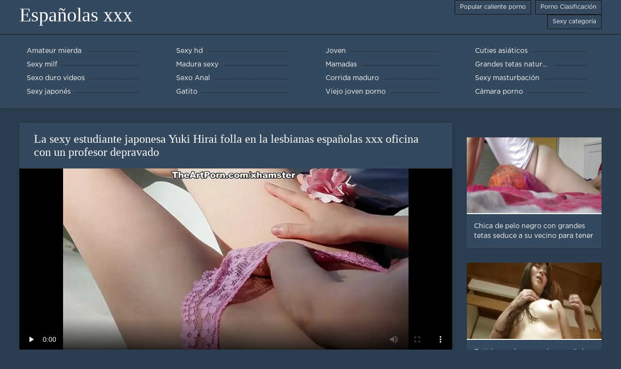

--- FILE ---
content_type: text/html; charset=UTF-8
request_url: https://espanolas.cyou/video/318/la-sexy-estudiante-japonesa-yuki-hirai-folla-en-la-lesbianas-espa%C3%B1olas-xxx-oficina-con-un-profesor-depravado
body_size: 7057
content:
<!DOCTYPE html>
<html lang="es">
<head>
	<meta http-equiv="Content-Type" content="text/html; charset=utf-8" />
<title>La sexy estudiante japonesa Yuki Hirai folla en la lesbianas españolas xxx oficina con un profesor depravado</title>
<meta name="description" content="Españolas xxx:  Vídeo porno la sexy estudiante japonesa Yuki Hirai folla en la oficina con un profesor depravado. Categorías Asiáticas, Peludas, Masturbación, Teens, Oral, Pelirrojas, lesbianas españolas xxx Universitarias." />
<link rel="canonical" href="https://espanolas.cyou/video/318/la-sexy-estudiante-japonesa-yuki-hirai-folla-en-la-lesbianas-españolas-xxx-oficina-con-un-profesor-depravado/"/>
<base target="_blank">

	 <meta name="viewport" content="width=device-width, initial-scale=1.0" />
     
	 <link href="https://espanolas.cyou/files/styles.css" type="text/css" rel="stylesheet" />
<style> .img-box img, .img-square img, .img-resp img, .img-resp-vert img, .img-resp-sq img {min-height: auto;} </style>
</head>

<body style="margin: 0;">
<div class="wrap">

		<header class="header">
			<div class="header-in wrap-center fx-row fx-middle">
				
                <a href="https://espanolas.cyou/" style="color: #fff; font-size: 40px; font-family: Verdana;">Españolas xxx</a>
				<ul class="h-menu">
                    <li><a href="https://espanolas.cyou/popular.html"><span style="color:#fff">Popular caliente porno </span></a></li>
                    <li><a href="https://espanolas.cyou/topporn.html"><span style="color:#fff">Porno Clasificación </span></a></li>
                    <li><a href="https://espanolas.cyou/categoryall.html"><span style="color:#fff">Sexy categoría </span></a></li>
			</ul>
				
			</div>
		</header>
    
		
		<nav class="nav">
			<ul class="nav-in wrap-center fx-row">
<li><a href="https://espanolas.cyou/category/amateur/"><span>Amateur mierda</span></a></li><li><a href="https://espanolas.cyou/category/hd/"><span>Sexy hd</span></a></li><li><a href="https://espanolas.cyou/category/teens/"><span>Joven</span></a></li><li><a href="https://espanolas.cyou/category/asian/"><span>Cuties asiáticos</span></a></li><li><a href="https://espanolas.cyou/category/milf/"><span>Sexy milf</span></a></li><li><a href="https://espanolas.cyou/category/matures/"><span>Madura sexy</span></a></li><li><a href="https://espanolas.cyou/category/blowjobs/"><span>Mamadas</span></a></li><li><a href="https://espanolas.cyou/category/big_boobs/"><span>Grandes tetas naturales</span></a></li><li><a href="https://espanolas.cyou/category/hardcore/"><span>Sexo duro videos</span></a></li><li><a href="https://espanolas.cyou/category/anal/"><span>Sexo Anal</span></a></li><li><a href="https://espanolas.cyou/category/cumshots/"><span>Corrida maduro</span></a></li><li><a href="https://espanolas.cyou/category/masturbation/"><span>Sexy masturbación</span></a></li><li><a href="https://espanolas.cyou/category/japanese/"><span>Sexy japonés</span></a></li><li><a href="https://espanolas.cyou/category/pussy/"><span>Gatito</span></a></li><li><a href="https://espanolas.cyou/category/old+young/"><span>Viejo joven porno</span></a></li><li><a href="https://espanolas.cyou/category/voyeur/"><span>Cámara porno</span></a></li>
			</ul>
		</nav>
		
    
<main class="main wrap-center">
			<div class=" clearfix">
				<div id='dle-content'><article class="ignore-select full">
	
	<div class="fcols fx-row">
	
		<div class="fleft">
		
<h1 style="font-size:24px; color:#ffffff; font-family: Verdana;">La sexy estudiante japonesa Yuki Hirai folla en la lesbianas españolas xxx oficina con un profesor depravado</h1>
			<div class="f-desc full-text clearfix"></div>
			<div class="fplayer video-box">
<video preload="none" controls poster="https://espanolas.cyou/media/thumbs/8/v00318.webp?1612137847"><source src="https://vs7.videosrc.net/s/c/c6/c6897f802d6a8c931046f6218db31038.mp4?md5=plrm50JfD8UabqPHDZLrVA&expires=1769995828" type="video/mp4"></video>
        </div>
            <br />

           <div class="fmeta clearfix">
<p class="buttond" style="text-align:center;"><a href="https://espanolas.cyou/avtm/link.php?l=download" target="_blank" style="cursor: pointer; font-size:16px;  text-decoration: none; padding:4px 20px; color:#ffffff; background-color:#973299; border-radius:14px; font-family: Verdana; line-height: 28px;">Descargar videos para adultos </a></p>
                <br />
                <div style="font-size:14px; color:#ffffff; font-family: Verdana;">Sexy categoría  </div>
                <br />
               
               
			
			   
               
               <br />
               <p class="buttond" style="text-align:center; font-family: Verdana;"><a href="/category/teens/" style="cursor: pointer; font-size:16px;  text-decoration: none; padding:4px 20px; color:#ffffff; background-color:#973299; border-radius:14px; font-family: Verdana; line-height: 28px;">Joven</a>, <a href="/category/hd/" style="cursor: pointer; font-size:16px;  text-decoration: none; padding:4px 20px; color:#ffffff; background-color:#973299; border-radius:14px; font-family: Verdana; line-height: 28px;">Sexy hd</a>, 
<a href="/tag/135/" style="cursor: pointer; font-size:16px;  text-decoration: none; padding:4px 20px; color:#ffffff; background-color:#973299; border-radius:14px; font-family: Verdana; line-height: 28px;">lesbianas españolas xxx</a>,                </p>
                <br />
            </div><p style="font-size:14px; color:#ffffff; font-family: Verdana;">Vídeo porno la sexy estudiante japonesa Yuki Hirai folla en la oficina con un profesor depravado. Categorías Asiáticas, Peludas, Masturbación, Teens, Oral, Pelirrojas, lesbianas españolas xxx Universitarias.</p>
        <br /><br />
            <div style="text-align: center;">
</div>

        </div>
<div class="fright">  
            <div class="items-title fw700"></div>
				<div class="item">
					<a href="https://espanolas.cyou/video/6733/chica-de-pelo-negro-con-grandes-tetas-seduce-a-su-vecino-para-tener-sexo-muy-caliente-anal-casero-espa%C3%B1ol/" data-id="v6733" class="item-link lnk">
						<div class="item-in">
							<div class="item-img img-resp icon-left">
								<img src="https://espanolas.cyou/media/thumbs/3/v06733.webp?1609037306" alt="Morena sexy y apetitosa con formas preciosas sedujo a un vecino y le dio sexo muy caliente. La anal casero español chica le pajea la polla con los pies y la mete entre sus grandes tetas. Ella se sienta encima de su polla y folla como una perra insaciable.">
							</div>
							<div class="item-title">Chica de pelo negro con grandes tetas seduce a su vecino para tener sexo muy caliente anal casero español</div>
						</div>
					</a>
				</div>		
<div class="item">
					<a href="https://espanolas.cyou/video/6841/fetiche-maduras-gordas-espa%C3%B1olas-duro-con-un-joven-negro/" class="item-link">
						<div class="item-in">
							<div class="item-img img-resp icon-left">
								<img src="https://espanolas.cyou/media/thumbs/1/v06841.webp?1608923051" alt="Fetiche maduras gordas españolas duro con un joven negro">
							</div>
							<div class="item-title">Fetiche maduras gordas españolas duro con un joven negro</div>
						</div>
					</a>
				</div><div class="item">
					<a href="https://espanolas.cyou/video/4422/masajista-flaca-chupa-porno-full-hd-en-espa%C3%B1ol-cliente/" class="item-link">
						<div class="item-in">
							<div class="item-img img-resp icon-left">
								<img src="https://espanolas.cyou/media/thumbs/2/v04422.webp?1608926668" alt="Masajista flaca chupa porno full hd en español cliente">
							</div>
							<div class="item-title">Masajista flaca chupa porno full hd en español cliente</div>
						</div>
					</a>
				</div>	
		</div>
	</div>
			<div class="items clearfix">
				<div id='dle-content'>				
<div class="item">
					<a href="https://espanolas.cyou/video/708/chicas-pornografia-en-espa%C3%B1ol-calientes-se-exploran-entre-s%C3%AD/" class="item-link">
						<div class="item-in">
							<div class="item-img img-resp icon-left">
								<img src="https://espanolas.cyou/media/thumbs/8/v00708.webp?1609037266" alt="Chicas pornografia en español calientes se exploran entre sí">
							</div>
							<div class="item-title">Chicas pornografia en español calientes se exploran entre sí</div>
						</div>
					</a>
				</div><div class="item">
					<a href="https://espanolas.cyou/link.php" class="item-link">
						<div class="item-in">
							<div class="item-img img-resp icon-left">
								<img src="https://espanolas.cyou/media/thumbs/4/v06014.webp?1611191800" alt="El chico le quitó el ojete a Latina en el mercado de quiero ver porno español verduras y se la folló por el coño">
							</div>
							<div class="item-title">El chico le quitó el ojete a Latina en el mercado de quiero ver porno español verduras y se la folló por el coño</div>
						</div>
					</a>
				</div><div class="item">
					<a href="https://espanolas.cyou/link.php" class="item-link">
						<div class="item-in">
							<div class="item-img img-resp icon-left">
								<img src="https://espanolas.cyou/media/thumbs/7/v09427.webp?1609425190" alt="Lengua ágil folla un fakings completos maravilloso culo morena">
							</div>
							<div class="item-title">Lengua ágil folla un fakings completos maravilloso culo morena</div>
						</div>
					</a>
				</div><div class="item">
					<a href="https://espanolas.cyou/video/8472/una-linda-morena-folla-en-videos-swinger-en-espa%C3%B1ol-la-cocina-no-solo-con-un-vibrador/" class="item-link">
						<div class="item-in">
							<div class="item-img img-resp icon-left">
								<img src="https://espanolas.cyou/media/thumbs/2/v08472.webp?1611360308" alt="Una linda morena folla en videos swinger en español la cocina no solo con un vibrador">
							</div>
							<div class="item-title">Una linda morena folla en videos swinger en español la cocina no solo con un vibrador</div>
						</div>
					</a>
				</div><div class="item">
					<a href="https://espanolas.cyou/link.php" class="item-link">
						<div class="item-in">
							<div class="item-img img-resp icon-left">
								<img src="https://espanolas.cyou/media/thumbs/0/v05260.webp?1610500631" alt="Compilación de mamadas y faciales videos x de maduras españolas 4">
							</div>
							<div class="item-title">Compilación de mamadas y faciales videos x de maduras españolas 4</div>
						</div>
					</a>
				</div><div class="item">
					<a href="https://espanolas.cyou/link.php" class="item-link">
						<div class="item-in">
							<div class="item-img img-resp icon-left">
								<img src="https://espanolas.cyou/media/thumbs/2/v02852.webp?1609416275" alt="El chico no esperaba que la madre de su nueva novia estuviera en la cama, mejor que su hija. El chico felizmente peliculas x gratis español exploró sus agujeros de arriba abajo">
							</div>
							<div class="item-title">El chico no esperaba que la madre de su nueva novia estuviera en la cama, mejor que su hija. El chico felizmente peliculas x gratis español exploró sus agujeros de arriba abajo</div>
						</div>
					</a>
				</div><div class="item">
					<a href="https://espanolas.cyou/video/9341/novia-bonita-folla-camioneta-videos-por-no-gratis-en-espa%C3%B1ol/" class="item-link">
						<div class="item-in">
							<div class="item-img img-resp icon-left">
								<img src="https://espanolas.cyou/media/thumbs/1/v09341.webp?1608995977" alt="Novia bonita folla camioneta videos por no gratis en español">
							</div>
							<div class="item-title">Novia bonita folla camioneta videos por no gratis en español</div>
						</div>
					</a>
				</div><div class="item">
					<a href="https://espanolas.cyou/video/7660/morena-tetona-seduce-a-un-chico-y-chupa-con-pasi%C3%B3n-videos-caseros-maduras-espa%C3%B1olas/" class="item-link">
						<div class="item-in">
							<div class="item-img img-resp icon-left">
								<img src="https://espanolas.cyou/media/thumbs/0/v07660.webp?1609401840" alt="Morena tetona seduce a un chico y chupa con pasión videos caseros maduras españolas">
							</div>
							<div class="item-title">Morena tetona seduce a un chico y chupa con pasión videos caseros maduras españolas</div>
						</div>
					</a>
				</div><div class="item">
					<a href="https://espanolas.cyou/video/5977/tres-bellezas-incre%C3%ADblemente-sexys-se-apoderaron-de-un-par-de-vibradores-duros-en-alguna-parte-con-los-que-inmediatamente-se-xxx-trio-espa%C3%B1ol-apresuraron-a-retirarse-en-un-c%C3%B3modo-sof%C3%A1-donde-se-azotaron-mutuamente-con-cosas-encantadoras-/" class="item-link">
						<div class="item-in">
							<div class="item-img img-resp icon-left">
								<img src="https://espanolas.cyou/media/thumbs/7/v05977.webp?1609212780" alt="Tres bellezas increíblemente sexys se apoderaron de un par de vibradores duros en alguna parte, con los que inmediatamente se xxx trio español apresuraron a retirarse en un cómodo sofá, donde se azotaron mutuamente con cosas encantadoras.">
							</div>
							<div class="item-title">Tres bellezas increíblemente sexys se apoderaron de un par de vibradores duros en alguna parte, con los que inmediatamente se xxx trio español apresuraron a retirarse en un cómodo sofá, donde se azotaron mutuamente con cosas encantadoras.</div>
						</div>
					</a>
				</div><div class="item">
					<a href="https://espanolas.cyou/video/5548/belleza-tetona-leya-falcon-videos-de-trios-en-espa%C3%B1ol-folla-anal-con-negros-inflados/" class="item-link">
						<div class="item-in">
							<div class="item-img img-resp icon-left">
								<img src="https://espanolas.cyou/media/thumbs/8/v05548.webp?1608692746" alt="Belleza tetona Leya Falcon videos de trios en español folla anal con negros inflados">
							</div>
							<div class="item-title">Belleza tetona Leya Falcon videos de trios en español folla anal con negros inflados</div>
						</div>
					</a>
				</div><div class="item">
					<a href="https://espanolas.cyou/link.php" class="item-link">
						<div class="item-in">
							<div class="item-img img-resp icon-left">
								<img src="https://espanolas.cyou/media/thumbs/8/v00878.webp?1609408103" alt="Chica rubia chupa una polla gorda y lame semen porno español 2018 pegajoso">
							</div>
							<div class="item-title">Chica rubia chupa una polla gorda y lame semen porno español 2018 pegajoso</div>
						</div>
					</a>
				</div><div class="item">
					<a href="https://espanolas.cyou/link.php" class="item-link">
						<div class="item-in">
							<div class="item-img img-resp icon-left">
								<img src="https://espanolas.cyou/media/thumbs/0/v08350.webp?1610413302" alt="Dulce xxx español latino Aida folla en la naturaleza con un macho">
							</div>
							<div class="item-title">Dulce xxx español latino Aida folla en la naturaleza con un macho</div>
						</div>
					</a>
				</div><div class="item">
					<a href="https://espanolas.cyou/video/4372/linda-hija-de-18-a%C3%B1os-folla-con-su-padrastro-y-filman-sexo-en-c%C3%A1mara-peliculas-xxx-completas-en-castellano/" class="item-link">
						<div class="item-in">
							<div class="item-img img-resp icon-left">
								<img src="https://espanolas.cyou/media/thumbs/2/v04372.webp?1612660636" alt="Linda hija de 18 años folla con su padrastro y filman sexo en cámara peliculas xxx completas en castellano">
							</div>
							<div class="item-title">Linda hija de 18 años folla con su padrastro y filman sexo en cámara peliculas xxx completas en castellano</div>
						</div>
					</a>
				</div><div class="item">
					<a href="https://espanolas.cyou/link.php" class="item-link">
						<div class="item-in">
							<div class="item-img img-resp icon-left">
								<img src="https://espanolas.cyou/media/thumbs/9/v05049.webp?1612656351" alt="Pelirroja, lujuriosa lesbiana en litera se folla a una joven asiática xxx español castellano">
							</div>
							<div class="item-title">Pelirroja, lujuriosa lesbiana en litera se folla a una joven asiática xxx español castellano</div>
						</div>
					</a>
				</div><div class="item">
					<a href="https://espanolas.cyou/link.php" class="item-link">
						<div class="item-in">
							<div class="item-img img-resp icon-left">
								<img src="https://espanolas.cyou/media/thumbs/8/v02688.webp?1609359584" alt="Dora y Aaron tienen videos x sub español sexo en el sofá">
							</div>
							<div class="item-title">Dora y Aaron tienen videos x sub español sexo en el sofá</div>
						</div>
					</a>
				</div><div class="item">
					<a href="https://espanolas.cyou/link.php" class="item-link">
						<div class="item-in">
							<div class="item-img img-resp icon-left">
								<img src="https://espanolas.cyou/media/thumbs/3/v07393.webp?1611536586" alt="El macho llenó de esperma el dulce porno anime en español coño de la morena">
							</div>
							<div class="item-title">El macho llenó de esperma el dulce porno anime en español coño de la morena</div>
						</div>
					</a>
				</div><div class="item">
					<a href="https://espanolas.cyou/link.php" class="item-link">
						<div class="item-in">
							<div class="item-img img-resp icon-left">
								<img src="https://espanolas.cyou/media/thumbs/5/v03205.webp?1609281300" alt="El tipo follado y lleno de esperma a una perra pelirroja de sex mex en español gran culo">
							</div>
							<div class="item-title">El tipo follado y lleno de esperma a una perra pelirroja de sex mex en español gran culo</div>
						</div>
					</a>
				</div><div class="item">
					<a href="https://espanolas.cyou/video/887/una-puta-madura-con-cintur%C3%B3n-rojo-gay-porno-en-espa%C3%B1ol-folla-con-un-chico-excitado/" class="item-link">
						<div class="item-in">
							<div class="item-img img-resp icon-left">
								<img src="https://espanolas.cyou/media/thumbs/7/v00887.webp?1608941040" alt="Una puta madura con cinturón rojo gay porno en español folla con un chico excitado">
							</div>
							<div class="item-title">Una puta madura con cinturón rojo gay porno en español folla con un chico excitado</div>
						</div>
					</a>
				</div><div class="item">
					<a href="https://espanolas.cyou/video/706/el-xvideos-espa%C3%B1ol-latino-tipo-le-propuso-sexo-duro-a-su-esposa-en-el-s%C3%B3tano/" class="item-link">
						<div class="item-in">
							<div class="item-img img-resp icon-left">
								<img src="https://espanolas.cyou/media/thumbs/6/v00706.webp?1609114747" alt="El xvideos español latino tipo le propuso sexo duro a su esposa en el sótano">
							</div>
							<div class="item-title">El xvideos español latino tipo le propuso sexo duro a su esposa en el sótano</div>
						</div>
					</a>
				</div><div class="item">
					<a href="https://espanolas.cyou/video/5099/pimientos-picantes-metidos-en-porno-real-en-espa%C3%B1ol-el-culo-hinchado-de-lea-de-mae/" class="item-link">
						<div class="item-in">
							<div class="item-img img-resp icon-left">
								<img src="https://espanolas.cyou/media/thumbs/9/v05099.webp?1609442310" alt="Pimientos picantes metidos en porno real en español el culo hinchado de Lea de Mae">
							</div>
							<div class="item-title">Pimientos picantes metidos en porno real en español el culo hinchado de Lea de Mae</div>
						</div>
					</a>
				</div><div class="item">
					<a href="https://espanolas.cyou/video/1338/dos-amigas-follan-porno-en-espa%C3%B1ol-real-con-un-chico-y-filman/" class="item-link">
						<div class="item-in">
							<div class="item-img img-resp icon-left">
								<img src="https://espanolas.cyou/media/thumbs/8/v01338.webp?1609207302" alt="Dos amigas follan porno en español real con un chico y filman">
							</div>
							<div class="item-title">Dos amigas follan porno en español real con un chico y filman</div>
						</div>
					</a>
				</div><div class="item">
					<a href="https://espanolas.cyou/video/7695/a-la-perra-hentai-anal-espa%C3%B1ol-le-encanta-cuando-su-consolador-de-vidrio-le-lleva-al-orgasmo/" class="item-link">
						<div class="item-in">
							<div class="item-img img-resp icon-left">
								<img src="https://espanolas.cyou/media/thumbs/5/v07695.webp?1612137825" alt="A la perra hentai anal español le encanta cuando su consolador de vidrio le lleva al orgasmo">
							</div>
							<div class="item-title">A la perra hentai anal español le encanta cuando su consolador de vidrio le lleva al orgasmo</div>
						</div>
					</a>
				</div><div class="item">
					<a href="https://espanolas.cyou/video/4170/super-pornohub-en-espa%C3%B1ol-belleza-en-casa-con-novio/" class="item-link">
						<div class="item-in">
							<div class="item-img img-resp icon-left">
								<img src="https://espanolas.cyou/media/thumbs/0/v04170.webp?1611190969" alt="Super pornohub en español belleza en casa con novio">
							</div>
							<div class="item-title">Super pornohub en español belleza en casa con novio</div>
						</div>
					</a>
				</div><div class="item">
					<a href="https://espanolas.cyou/video/6713/negras-lesbianas-regordetas-tienen-porno-real-espa%C3%B1ol-sexo-apasionado-con-un-consolador/" class="item-link">
						<div class="item-in">
							<div class="item-img img-resp icon-left">
								<img src="https://espanolas.cyou/media/thumbs/3/v06713.webp?1608667617" alt="Negras lesbianas regordetas tienen porno real español sexo apasionado con un consolador">
							</div>
							<div class="item-title">Negras lesbianas regordetas tienen porno real español sexo apasionado con un consolador</div>
						</div>
					</a>
				</div>

	</div>
</div></article></div>
            </div></main>
<a href="https://maduraspeludas.top/">Maduras peludas follando</a>, <a href="https://desnudas.top/">Videos de mujeres desnudas</a>, <a href="https://es.urdu21.top/">Videos xxx coños</a>, <a href="https://videosxxxcalientes.com/">Videos xxx calientes</a>, <a href="https://peruanas.monster/">xxx peruanas</a>, <a href="https://madurasvideos.cyou/">Maduras xxx videos</a>, <a href="https://videosxxxgratis.org/">Videos xxx gratis</a>, <a href="https://virgenes.top/">XXX virgenes</a>, <a href="http://kartuliporno.net/es/">Gordas porno</a>, <a href="https://culonas.best/">Culonas sexy</a>, <a href="https://latinasculonas.top/">Latinas culonas</a>, <a href="https://videosdemamas.top/">Videos pornos de mamas</a>, <a href="https://caliente.top/">Sexo caliente</a>, <a href="https://videoscaserosmaduras.com/">Videos caseros maduras</a>, <a href="https://tetonas.best/">Maduras tetonas</a>, <a href="https://es.danskporno.biz/">Videos xxx trios</a>, <a href="https://es.videopornoconvecchie.com/">Videos xxx argentina</a>, <a href="https://es.sessoanalevideo.com/">Anal casero</a>, <a href="https://videosxxxdeveteranas.com/">Videos xxx de veteranas</a>, <a href="https://videosmadurasxx.com/">Videos maduras x</a>, <a href="http://colombianasculonas.com/">Colombianas culonas</a>, <a href="https://es.ingyenporno.org/">Porno por el ano</a>, <a href="https://videosxxxsexo.com/">Videos XXX</a>, <a href="https://mexicanas.best/">Mexicanas maduras</a>, <a href="https://madrastrasxxx.top/">Madrastras xxx</a>, <a href="https://es.gurdivu.com/">Videos porno sub español</a>, <a href="https://es.videohardamatoriali.com/">Videos xxx gratis</a>, <a href="https://sexooralvideos.top/">Sexo oral videos</a>, <a href="https://es.papafickttochter.com/">Videos pornos xxx</a>, <a href="https://videosxxxhd.com/">videos XXX hd</a>, <a href="https://es.videolesbichemature.casa/">Asiaticas xxx</a>, <a href="https://es.pornofilmi.org/">Negras xxx</a>, <a href="http://altefrau.com/es/">Videos porno madura</a>, <a href="https://subtitulado.cyou/">Porno subtitulado en español</a>, <a href="https://es.pornofilmdomaci.com/">XXX videos maduras</a>, <a href="https://es.pornofilmi66.com/">Subtitulado xxx</a>, <a href="https://es.femmesmaturesnues.net/">Gordas xxx</a>, <a href="https://maduritasespanolas.com/">Maduritas españolas</a>, <a href="https://es.sexfilmegratis.org/">XXX cerdas</a>, <a href="https://es.filmovisex.org/">Videos de maduras lesbianas</a>, <a href="https://es.pornomaison.net/">Videos cachondos</a>, <a href="https://videosxxxcerdas.net/">Videos xxx cerdas</a>, <a href="https://es.sekspornofilmovi.org/">Videos maduras mexicanas</a>, <a href="https://es.videospornosexe.com/">Madres maduras follando</a>, <a href="https://videosdepornosmaduras.com/">Videos de pornos maduras</a>, <a href="https://videosxxxmaduras.com/">Videos xxx maduras</a>, <a href="https://es.videobezkoshtovno.com/">Peliculas xxx maduras</a>, <a href="https://es.pornicifilmovi.com/">Videos xxx gratis maduras</a>, <a href="https://videosmamas.cyou/">Videos xxx mamas</a>, <a href="https://videosmamas.top/">XXX mamas</a>, <a href="https://es.lucahcikgu.com/">Videos xxx free</a>, <a href="https://madresculonas.top/">Madres culonas xxx</a>, <a href="https://espanolasfollando.top/">Espa</a>, <a href="https://cojiendo.top/">Cojiendo se</a>, <a href="https://es.videoaweklucah.com/">Suegras follando</a>, <a href="https://madurasvideos.top/">Maduras videos xxx</a>, <a href="https://madretetona.top/">Madre tetona</a>, <a href="https://viejitas.top/">Viejitas xxx</a>, <a href="https://mexicanasfollando.top/">Mexicanas follando</a>, <a href="https://senorasfollando.top/">Se</a>, <a href="https://videoscaseros.top/">Videos caseros maduras</a>, <a href="https://es.domashneeporno.org/">Maduritas desnudas</a>, <a href="https://es.kostenlosepornoseiten.com/">Sexo mexicano</a>, <a href="https://videosespanolas.top/">Videos xxx españolas</a>, <a href="https://peludasmaduras.top/">Peludas maduras</a>, <a href="https://videosdesexoanal.com/">Videos de sexo anal</a>, <a href="https://cholitas.top/">Cholitas xxx</a>, <a href="https://es.porrno.info/">Videos xxx rusos</a>, <a href="https://chichonas.icu/">Mujeres chichonas</a>, <a href="https://subtitulado.top/">XXX subtitulado</a>, <a href="http://pornoabuelas.net/">Porno abuelas</a>, <a href="https://es.maturetroie.com/">Peliculas xxx online</a>, <a href="https://es.seksfilmsgratis.top/">Señora cojiendo</a>, <a href="https://calientes.best/">Mujeres calientes</a>, <a href="https://es.donnexxxfilm.com/">Videos de sexo duro</a>, <a href="https://es.gratissexfilmen.com/">Porno africano</a>, <a href="https://espanolas.top/">XXX espa</a>, <a href="https://es.sekeszmamoyu.com/">Porno gratis en español</a>, <a href="https://analespanol.com/">Anal español</a>, <a href="https://es.videosangap.com/">Porno español gratis</a>, 		
		<footer class="footer">
			<div class="footer-in wrap-center fx-row fx-middle">
				<div class="footer-alert icon-left"><span class="mat-icon">error </span>18+</div>
				<div class="footer-copy">
                Españolas xxx v 2.0 - Gratis abuelita  <strong>para no </strong> Españolas xxx con clips de vídeo gratis de este año gratis!  <br />   
<a href="/tag/51/">anal en español</a>, <a href="/tag/39/">anal español</a>, <a href="/tag/86/">anime porno sub español</a>, <a href="/tag/18/">brazzer español</a>, <a href="/tag/48/">cumlouder en español</a>, <a href="/tag/16/">cumlouder español</a>, <a href="/tag/8/">españolas follando</a>, <a href="/tag/50/">fakings videos gratis</a>, <a href="/tag/82/">famosas españolas follando</a>, <a href="/tag/3/">hentai en español</a>, <a href="/tag/5/">hentai español</a>, <a href="/tag/99/">hentai latino</a>, <a href="/tag/35/">hentay en español</a>, <a href="/tag/59/">hentay español</a>, <a href="/tag/54/">incesto sub español</a>, <a href="/tag/30/">incesto subtitulado</a>, <a href="/tag/33/">insesto en español</a>, <a href="/tag/95/">lesvianas españolas</a>, <a href="/tag/19/">maduras españolas follando</a>, <a href="/tag/81/">maduras españolas videos</a>, <a href="/tag/92/">muy zorras en español</a>, <a href="/tag/64/">paginas porno en español</a>, <a href="/tag/23/">peliculas completas xxx</a>, <a href="/tag/56/">peliculas en español xxx</a>, <a href="/tag/61/">peliculas online xxx</a>, <a href="/tag/79/">peliculas porno gratis en español</a>, <a href="/tag/93/">peliculas porno online gratis</a>, <a href="/tag/24/">peliculas xxx completas</a>, <a href="/tag/77/">peliculas xxx en castellano</a>, <a href="/tag/13/">peliculas xxx en español</a>, <a href="/tag/43/">peliculas xxx español</a>, <a href="/tag/46/">peliculas xxx online</a>, <a href="/tag/47/">petardas en español</a>, <a href="/tag/87/">pono en español</a>, <a href="/tag/98/">pormo en español</a>, <a href="/tag/42/">pormo español</a>, <a href="/tag/65/">porno anime en español</a>, <a href="/tag/83/">porno anime español</a>, <a href="/tag/89/">porno audio latino</a>, <a href="/tag/34/">porno en español gratis</a>, <a href="/tag/0/">porno español</a>, <a href="/tag/78/">porno español 2019</a>, <a href="/tag/7/">porno español gratis</a>, <a href="/tag/28/">porno español latino</a>, <a href="/tag/10/">porno gratis en español</a>, <a href="/tag/67/">porno hablado en español</a>, <a href="/tag/74/">porno hentai en español</a>, <a href="/tag/75/">porno hentai español</a>, <a href="/tag/4/">porno sub español</a>, <a href="/tag/20/">porno subtitulado en español</a>, 
	<span id="dle-speedbar"><span itemscope itemtype="http://data-vocabulary.org/Breadcrumb"><a href="https://espanolas.cyou/" itemprop="url"><span itemprop="title">Ver Españolas xxx </span></a></span></span>

				</div>
				<div class="footer-count">
				</div>
			</div>
		</footer>
</div>

<link media="screen" href="https://espanolas.cyou/files/default.css" type="text/css" rel="stylesheet" />

</body>
</html>